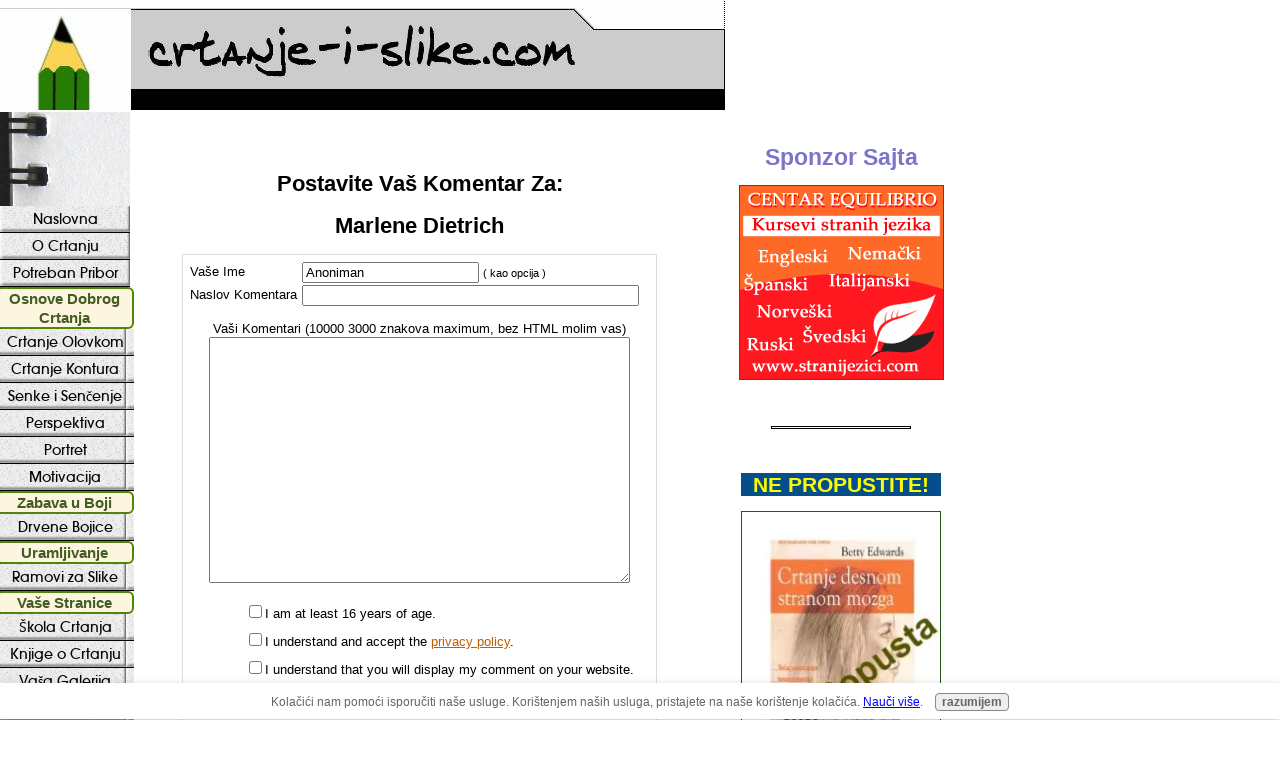

--- FILE ---
content_type: text/html; charset=UTF-8
request_url: https://www.crtanje-i-slike.com/marlene-dietrich-comment-form.html
body_size: 10290
content:
<!DOCTYPE HTML>
<html xmlns:og="http://opengraphprotocol.org/schema/" xmlns:fb="http://www.facebook.com/2008/fbml">
<head><meta http-equiv="content-type" content="text/html; charset=UTF-8">
<META name="Robots" content="NOINDEX,FOLLOW"><title>Submit Comment for Marlene Dietrich</title><meta name="robots" content="noindex"><link href="/sd/support-files/style.css" rel="stylesheet" type="text/css">
<!-- start: tool_blocks.sbi_html_head -->
<meta property="fb:app_id" content="214559728617714"/>
<!-- SD -->
<script>var https_page=0</script>
<script src="/c/gdpr-reviveit.js" charset="utf-8"></script><script src="https://www.crtanje-i-slike.com/sd/support-files/gdprcookie.js.pagespeed.jm.TCT3eTiLzM.js" async defer></script><!-- end: tool_blocks.sbi_html_head -->
<link rel="shortcut icon" type="image/vnd.microsoft.icon" href="https://www.crtanje-i-slike.com/favicon.ico">
<script>function MM_swapImgRestore(){var i,x,a=document.MM_sr;for(i=0;a&&i<a.length&&(x=a[i])&&x.oSrc;i++)x.src=x.oSrc;}function MM_preloadImages(){var d=document;if(d.images){if(!d.MM_p)d.MM_p=new Array();var i,j=d.MM_p.length,a=MM_preloadImages.arguments;for(i=0;i<a.length;i++)if(a[i].indexOf("#")!=0){d.MM_p[j]=new Image;d.MM_p[j++].src=a[i];}}}function MM_swapImage(){var i,j=0,x,a=MM_swapImage.arguments;document.MM_sr=new Array;for(i=0;i<(a.length-2);i+=3)if((x=MM_findObj(a[i]))!=null){document.MM_sr[j++]=x;if(!x.oSrc)x.oSrc=x.src;x.src=a[i+2];}}function MM_openBrWindow(theURL,winName,features){window.open(theURL,winName,features);}function MM_findObj(n,d){var p,i,x;if(!d)d=document;if((p=n.indexOf("?"))>0&&parent.frames.length){d=parent.frames[n.substring(p+1)].document;n=n.substring(0,p);}if(!(x=d[n])&&d.all)x=d.all[n];for(i=0;!x&&i<d.forms.length;i++)x=d.forms[i][n];for(i=0;!x&&d.layers&&i<d.layers.length;i++)x=MM_findObj(n,d.layers[i].document);if(!x&&d.getElementById)x=d.getElementById(n);return x;}</script>
<script>function MM_displayStatusMsg(msgStr){status=msgStr;document.MM_returnValue=true;}</script>
<!-- start: shared_blocks.17533331#end-of-head -->
<script>(function(i,s,o,g,r,a,m){i['GoogleAnalyticsObject']=r;i[r]=i[r]||function(){(i[r].q=i[r].q||[]).push(arguments)},i[r].l=1*new Date();a=s.createElement(o),m=s.getElementsByTagName(o)[0];a.async=1;a.src=g;m.parentNode.insertBefore(a,m)})(window,document,'script','//www.google-analytics.com/analytics.js','ga');ga('create','UA-62653955-30','auto');ga('send','pageview');</script>
<!-- end: shared_blocks.17533331#end-of-head -->
<!--[if IE 8]>
    <script type="text/javascript" src="/sd/support-files/fix.js"></script>
    <![endif]-->
<script>var FIX=FIX||{};FIX.designMode="legacy";</script>
<!--[if IE 8]>
    <script type="text/javascript">
        FIX.doEndOfHead();
    </script>
    <![endif]--></head>
<body>
<div id="PageWrapper">
<div id="Header">
<div class="Liner">
<!-- start: shared_blocks.17533320#top-of-header -->
<!-- end: shared_blocks.17533320#top-of-header -->
<!-- start: shared_blocks.17533295#bottom-of-header -->
<!-- end: shared_blocks.17533295#bottom-of-header -->
</div><!-- end Liner -->
</div><!-- end Header -->
<div id="ContentWrapper">
<div id="ContentColumn">
<div class="Liner">
<!-- start: shared_blocks.17533289#above-h1 -->
<!-- start: tool_blocks.faceit_like.2 --><div style='min-height:32px; display: block;'><div class="fb-like" data-href="http://www.crtanje-i-slike.com" data-send="false" data-show-faces="false" data-width="450"></div></div><!-- end: tool_blocks.faceit_like.2 -->
<!-- end: shared_blocks.17533289#above-h1 -->
<script>function validateComment(form){var errors=[];var regexp=/<(script|form)/;var field=form.comment_author.value;if(field&&field.length>200){errors.push('Your name must be a maximum of 200 characters.');}if(field.match(regexp)){errors.push('Your name may not contain html.');}field=form.comment_title.value;if(field.length>200){errors.push('Your title can be a maximum of 200 characters.');}if(field.length<1){errors.push('Your comment must have a title.');}if(field.match(regexp)){errors.push('Your comment title may not contain html.');}field=form.comment_body.value;if(field.length>10000){errors.push('Your comment can be a maximum of 10000 characters.');}if(field.length<1){errors.push('Your comment is empty');}if(field.match(regexp)){errors.push('Your comment may not contain html.');}var gdpr_all_checked=true;[].forEach.call(form.querySelectorAll('li.gdpr_field input[type=checkbox]'),function(el){if(!el.checked){gdpr_all_checked=false;}});if(false===gdpr_all_checked){errors.push('Please check all privacy and usage checkboxes.');}if(form.submission_challenge){var challenge=form.submission_challenge.value;if(!challenge){errors.push('You must enter a word for the submission challenge graphic.');}}if(errors.length>0){alert(errors.join('\n'));}return(errors.length===0);}</script>
<h2 style="text-align:center;">Postavite Vaš Komentar Za:</h2>
<h2 style="text-align:center;">Marlene Dietrich</h2>
<form method="post" id="comment_form" action="/dyn/C2/SaveComment" accept-charset="utf-8">
<input type="hidden" name="submission_id" value="29774518">
<input type="hidden" name="invitation_id" value="26393055">
<input type="hidden" name="domain" value="crtanje-i-slike.com">
<input type="hidden" name="is_comment_approval_active" value="0">
<table cellspacing="0" style="padding:6px; width:475px; border:1px solid #ddd; margin-right:auto; margin-left:auto;" class="comments">
<tr>
<td>
<p style="margin:0; padding:0;">
<label for="comment_author">Vaše Ime</label>
</p>
</td>
<td>
<input type="text" name="comment_author" value="Anoniman"> <span style="font-size:85%;">( kao opcija )</span>
</td>
</tr>
<tr>
<td>
<p style="margin:0; padding:0;">
<label for="comment_title">Naslov Komentara</label>
</p>
</td>
<td>
<input type="text" name="comment_title" class="vIsText_200" value="" size="40" maxlength="200">
</td>
</tr>
<tr>
<td colspan="2">
<p style="text-align:center;">
<label for="comment_body">Vaši Komentari (10000 3000 znakova maximum, bez HTML molim vas)</label><br>
<textarea name="comment_body" cols="50" class="vIsText_10000" rows="16"></textarea>
</p>
</td>
</tr>
<tr>
<td colspan="2">
<ul style="list-style-type: none;">
<li class="gdpr_field"><label><input name="comment_gdpr_age_consent" value="1" type="checkbox">I am at least 16 years of age.</label></li>
<li class="gdpr_field"><label><input name="comment_gdpr_privacy_policy_consent" value="1" type="checkbox">I understand and accept the <a href="/privacy-policy.html" target="_blank" style="target-new: tab;">privacy policy</a>.</label></li>
<li class="gdpr_field"><label><input name="comment_gdpr_usage_consent" value="1" type="checkbox">I understand that you will display my comment on your website.</label></li>
</ul>
</td>
</tr>
<!-- start captcha rows -->
<tr align="center" valign="top">
<td colspan="2">
<!-- The following script NO LONGER uses document.write() to add the captcha to the page. -->
<script>document.localized_string_captcha_instructions='Molimo Vas unesite reč koju vidite dole u polje pored.';</script>
<div id="captcha_div"></div>
<script defer>(function(d,s,id){var js,c2js=d.getElementsByTagName(s)[0];if(d.getElementById(id))return;js=d.createElement(s);js.id=id;var unique=Math.floor(Math.random()*1000000);js.src="/dyn/CAPTCHA/CAPTCHAAJAX?unique="+unique;c2js.parentNode.insertBefore(js,c2js);}(document,'script','c2_captcha'));</script>
<div id="throbber_div" class="throbber formButtonsThrobber" style="padding-top: 20px; width: 100%; display: block;visibility: hidden;"><img src="/ssimgs/common/throbber.gif"> Please wait, submitting...</div>
<p> <input type="submit" value="Postavite Komentar"></p>
</td>
</tr>
<!-- end captcha rows -->
</table>
<script defer>(function(){var d=document,form=d.querySelector('#comment_form'),button=form.querySelector('input[type=submit]'),throbber=d.querySelector('#throbber_div');button.disabled=false;var callback=function(event){var isValid=validateComment(form);if(isValid===true){button.disabled="disabled";throbber.style.visibility="visible";}else{event.preventDefault();}return isValid;};if(typeof form.addEventListener!=='undefined'){form.addEventListener("submit",callback,false);}else{form.attachEvent("onsubmit",callback);}})();</script>
</form>
<p>
Predomislili ste se? Odlučili ste da ne komentarišete sada?
</p>
<p>
<a href="https://www.crtanje-i-slike.com/marlene-dietrich.html">
Vrati se na Marlene Dietrich</a><br><br>
<a href="https://www.crtanje-i-slike.com/galerija.html#INV">
Pridruži se i napiši svoju stranicu! To je lako uraditi. Kako? Jednostavno kliknite ovde za povratak na <b>Vaši Crteži</b>.</a>
</p>
<!-- Vaši Crteži -->
<!-- start: shared_blocks.17533325#above-socialize-it -->
<br clear=all>
<script>google_ad_client="pub-4520119733373775";google_ad_width=336;google_ad_height=280;</script><script src="https://pagead2.googlesyndication.com/pagead/show_ads.js"></script>
<br clear=all>
<!-- start: tool_blocks.faceit_like.1 --><div style='min-height:32px; display: block;'><div class="fb-like" data-action="recommend" data-href="http://www.crtanje-i-slike.com/marlene-dietrich-comment-form.html" data-send="false" data-show-faces="false" data-width="450"></div></div><!-- end: tool_blocks.faceit_like.1 -->
<g:plusone></g:plusone><script>window.___gcfg={lang:'sr'};(function(){var po=document.createElement('script');po.type='text/javascript';po.async=true;po.src='https://apis.google.com/js/plusone.js';var s=document.getElementsByTagName('script')[0];s.parentNode.insertBefore(po,s);})();</script>
<!-- skipped: tool_blocks.faceit_comment -->
<!-- end: shared_blocks.17533325#above-socialize-it -->
<!-- start: shared_blocks.17533293#socialize-it -->
<p><br/></p>
<p style="text-align: center;"><span style="background-color: rgb(222, 226, 255);"><a href="https://www.crtanje-i-slike.com/">Naslovna</a> / <a href="https://www.crtanje-i-slike.com/o-meni.html">O meni</a> / <a href="https://www.crtanje-i-slike.com/polisa-privatnosti.html">Polisa Privatnosti</a> / <a href="https://www.crtanje-i-slike.com/kontakt.html">Kontakt</a></span></p>
<div class=" socializeIt socializeIt-responsive" style="border-color: #cccccc; border-width: 1px 1px 1px 1px; border-style: solid; box-sizing: border-box"><div style="overflow-x: auto;">
<table class="columns_block grid_block" border="0" style="width: 100%;"><tr><td class="column_0" style="width: 20%;vertical-align:top;">
<div class="shareHeader">
<strong class="ss-shareLabel" style="font-size: 16px;">Share this page:</strong>
<div id="whatsthis" style="font-size:11px;"><a href="#" onclick="window.open('https://www.crtanje-i-slike.com/drustvene_mreze.html','sharer','toolbar=0,status=0,width=700,height=500,resizable=yes,scrollbars=yes'); return false;">What&rsquo;s this?</a></div>
</div>
</td><td class="column_1" style="width: 80%;vertical-align:top;">
</td></tr></table>
</div>
</div>
<!-- end: shared_blocks.17533293#socialize-it -->
<!-- start: shared_blocks.17533316#below-socialize-it -->
<!-- end: shared_blocks.17533316#below-socialize-it -->
</div><!-- end Liner -->
</div><!-- end ContentColumn -->
</div><!-- end ContentWrapper -->
<div id="NavColumn">
<div class="Liner">
<!-- start: shared_blocks.17533340#top-of-nav-column -->
<!-- start: shared_blocks.187714149#RI-Text-Link -->
<script>google_ad_client="pub-4520119733373775";google_ad_slot="2721269263";google_ad_width=120;google_ad_height=90;</script>
<script src="https://pagead2.googlesyndication.com/pagead/show_ads.js"></script>
<!-- end: shared_blocks.187714149#RI-Text-Link -->
<!-- end: shared_blocks.17533340#top-of-nav-column -->
<!-- start: shared_blocks.17533333#navigation -->
<!-- start: tool_blocks.navbar --><div class="Navigation"><ul><li class=""><a href="/">Naslovna</a></li><li class=""><a href="/o-crtanju.html">O Crtanju</a></li><li class=""><a href="/pribor-za-crtanje.html">Potreban Pribor</a></li><li><h3>Osnove Dobrog Crtanja</h3><ul><li class=""><a href="/crtanje-olovkom.html">Crtanje Olovkom</a></li><li class=""><a href="/crtanje-kontura.html">Crtanje Kontura</a></li><li class=""><a href="/senke.html">Senke i Senčenje</a></li><li class=""><a href="/perspektiva.html">Perspektiva</a></li><li class=""><a href="/portret.html">Portret</a></li><li class=""><a href="/motivacija.html">Motivacija</a></li></ul></li><li><h3>Zabava u Boji</h3><ul><li class=""><a href="/drvene-bojice.html">Drvene Bojice</a></li></ul></li><li><h3>Uramljivanje</h3><ul><li class=""><a href="/ramovi-za-slike.html">Ramovi za Slike</a></li></ul></li><li><h3>Vaše Stranice</h3><ul><li class=""><a href="/skola-crtanja.html">Škola Crtanja</a></li><li class=""><a href="/knjige.html">Knjige o Crtanju</a></li><li class=""><a href="/galerija.html">Vaša Galerija</a></li><li class=""><a href="/pitanja-i-odgovori.html">Pitanja i Odgovori</a></li></ul></li><li><h3>Sajt Info</h3><ul><li class=""><a href="/o-meni.html">O Meni</a></li><li class=""><a href="/kontakt.html">Kontakt</a></li><li class=""><a href="/pretraga-sajta-crtanje-i-slike.html">Pretraga Sajta</a></li></ul></li><li class=""><a href="/crtanje.html">Tell your story</a></li></ul></div>
<!-- end: tool_blocks.navbar -->
<!-- end: shared_blocks.17533333#navigation -->
<!-- start: shared_blocks.17533342#bottom-of-nav-column -->
<!-- end: shared_blocks.17533342#bottom-of-nav-column -->
</div><!-- end Liner -->
</div><!-- end NavColumn -->
<div id="ExtraColumn">
<div class="Liner">
<!-- start: shared_blocks.17533300#top-extra-default -->
<!-- start: shared_blocks.166357312#Centar Equlibrio -->
<p style="text-align: center;"><span style="font-size: 23px;color: rgb(122, 117, 201);"><b>Sponzor Sajta</b></span></p>
<div class="ImageBlock ImageBlockCenter"><a href="http://www.stranijezici.com" onclick="return FIX.track(this);" rel="noopener" target="_blank"><img src="https://www.crtanje-i-slike.com/images/equilibrio-crtanje-i-slike.gif" width="205" height="195" alt="Centar Equilibrio" title="Centar Equilibrio" data-pin-media="https://www.crtanje-i-slike.com/images/equilibrio-crtanje-i-slike.gif" style="width: 205px; height: auto"></a></div>
<!-- end: shared_blocks.166357312#Centar Equlibrio -->
<p><br/></p>
<hr style="width:60%;height:1px;margin-left:auto;margin-right:auto;">
<p><br/></p>
<!-- end: shared_blocks.17533300#top-extra-default -->
<!-- start: shared_blocks.17533336#extra-default-nav -->
<!-- start: shared_blocks.137157545#Crtanje Desnom Stranom Mozga + popust -->
<p style="text-align: center;"><span style="font-size: 21px;color: rgb(252, 252, 0);font-family: 'comic sans ms', 'marker felt', sans-serif;background-color: rgb(4, 78, 140);"><b>&#xa0; NE PROPUSTITE! &#xa0;</b></span></p>
<div class="ImageBlock ImageBlockCenter"><a href="http://www.korisnaknjiga.com/partner-4131?url=http://www.korisnaknjiga.com/crtanje-desnom-stranom-mozga-naslov-18576" onclick="return FIX.track(this);" rel="noopener nofollow" target="_blank"><img src="https://www.crtanje-i-slike.com/images/xCrtanje_desnom_stranom_mozga-popust.jpg.pagespeed.ic.2F6sdGBoGh.webp" width="200" height="267" alt="Crtanje Desnom Stranom Mozga" title="Crtanje Desnom Stranom Mozga" data-pin-media="https://www.crtanje-i-slike.com/images/Crtanje_desnom_stranom_mozga-popust.jpg" style="width: 200px; height: auto; border-color: #235c14; border-width: 1px 1px 1px 1px; border-style: solid"></a></div>
<p style="text-align: center;"><span style="color: rgb(191, 134, 19);"><b><em>Knjiga koja će vam pomoći da ovladate veštinom crtanja u pet koraka</em>.</b></span></p>
<!-- end: shared_blocks.137157545#Crtanje Desnom Stranom Mozga + popust -->
<p><br/></p>
<hr style="width:70%;height:1px;margin-left:auto;margin-right:auto;">
<!-- end: shared_blocks.17533336#extra-default-nav -->
<!-- start: shared_blocks.17533307#bottom-extra-default -->
<div class="ImageBlock ImageBlockCenter"><a href="https://www.facebook.com/pages/crtanje-i-slikecom/239844749382783" onclick="return FIX.track(this);" rel="noopener" target="_blank"><img src="[data-uri]" width="162" height="59.94" data-pin-media="https://www.crtanje-i-slike.com/images/FB-pratite-nas.jpg" style="width: 162px; height: auto"></a></div>
<!-- end: shared_blocks.17533307#bottom-extra-default -->
</div><!-- end Liner-->
</div><!-- end ExtraColumn -->
<div id="Footer">
<div class="Liner">
<!-- start: shared_blocks.17533298#above-bottom-nav -->
<!-- end: shared_blocks.17533298#above-bottom-nav -->
<!-- start: shared_blocks.17533305#bottom-navigation -->
<!-- end: shared_blocks.17533305#bottom-navigation -->
<!-- start: shared_blocks.17533291#below-bottom-nav -->
<script>var _gaq=_gaq||[];_gaq.push(['_setAccount','UA-21785786-1']);_gaq.push(['_trackPageview']);(function(){var ga=document.createElement('script');ga.type='text/javascript';ga.async=true;ga.src=('https:'==document.location.protocol?'https://ssl':'http://www')+'.google-analytics.com/ga.js';var s=document.getElementsByTagName('script')[0];s.parentNode.insertBefore(ga,s);})();</script>
<!-- end: shared_blocks.17533291#below-bottom-nav -->
<!-- start: shared_blocks.17533302#footer -->
<div style="overflow-x: auto;">
<table class="columns_block grid_block" border="0" style="width: 100%;"><tr><td class="column_0" style="width: 29.76%;vertical-align:top;">
</td><td class="column_1" style="width: 40.07%;vertical-align:top;">
<p><span style="font-weight: normal;">Copyright&#xa0;<span style="font-family: arial;font-size: small;">© 2010-2015 www.crtanje-i-slike.com&#xa0;</span></span></p><p><span style="font-weight: normal;"><span style="font-family: arial;font-size: small;">Ceo sadržaj (uključujući tekst, slike, crteže i video) je zaštićen autorskim pravima</span></span></p>
</td><td class="column_2" style="width: 30.17%;vertical-align:top;">
</td></tr></table>
</div>
<!-- end: shared_blocks.17533302#footer -->
</div><!-- end Liner -->
</div><!-- end Footer -->
</div><!-- end PageWrapper --> <!--[if !IE 8]> -->
<script src="/sd/support-files/fix.js"></script>
<script>FIX.modernize();</script>
<!-- <![endif]-->
<script>FIX.doEndOfBody();</script>
<!-- start: tool_blocks.sbi_html_body_end -->
<script>var SS_PARAMS={pinterest_enabled:false,googleplus1_on_page:false,socializeit_onpage:false};</script> <div id="fb-root"></div>
<script async defer crossorigin="anonymous" src="https://connect.facebook.net/en_US/sdk.js#xfbml=1&version=v4.0&appId=214559728617714&autoLogAppEvents=1"></script><style>.g-recaptcha{display:inline-block}.recaptcha_wrapper{text-align:center}</style>
<script>if(typeof recaptcha_callbackings!=="undefined"){SS_PARAMS.recaptcha_callbackings=recaptcha_callbackings||[]};</script><script>(function(d,id){if(d.getElementById(id)){return;}var s=d.createElement('script');s.async=true;s.defer=true;s.src="/ssjs/ldr.js";s.id=id;d.getElementsByTagName('head')[0].appendChild(s);})(document,'_ss_ldr_script');</script><!-- end: tool_blocks.sbi_html_body_end -->
<!-- Generated at 00:59:15 29-Nov-2022 with custom-10-0-3col v108 -->
</body>
</html>


--- FILE ---
content_type: text/html; charset=utf-8
request_url: https://accounts.google.com/o/oauth2/postmessageRelay?parent=https%3A%2F%2Fwww.crtanje-i-slike.com&jsh=m%3B%2F_%2Fscs%2Fabc-static%2F_%2Fjs%2Fk%3Dgapi.lb.en.2kN9-TZiXrM.O%2Fd%3D1%2Frs%3DAHpOoo_B4hu0FeWRuWHfxnZ3V0WubwN7Qw%2Fm%3D__features__
body_size: 160
content:
<!DOCTYPE html><html><head><title></title><meta http-equiv="content-type" content="text/html; charset=utf-8"><meta http-equiv="X-UA-Compatible" content="IE=edge"><meta name="viewport" content="width=device-width, initial-scale=1, minimum-scale=1, maximum-scale=1, user-scalable=0"><script src='https://ssl.gstatic.com/accounts/o/2580342461-postmessagerelay.js' nonce="c023QUbCpYmm-uCHUGsUVg"></script></head><body><script type="text/javascript" src="https://apis.google.com/js/rpc:shindig_random.js?onload=init" nonce="c023QUbCpYmm-uCHUGsUVg"></script></body></html>

--- FILE ---
content_type: text/html; charset=utf-8
request_url: https://www.google.com/recaptcha/api2/aframe
body_size: 267
content:
<!DOCTYPE HTML><html><head><meta http-equiv="content-type" content="text/html; charset=UTF-8"></head><body><script nonce="p_HoKFmZSuDNEhjze9hRiw">/** Anti-fraud and anti-abuse applications only. See google.com/recaptcha */ try{var clients={'sodar':'https://pagead2.googlesyndication.com/pagead/sodar?'};window.addEventListener("message",function(a){try{if(a.source===window.parent){var b=JSON.parse(a.data);var c=clients[b['id']];if(c){var d=document.createElement('img');d.src=c+b['params']+'&rc='+(localStorage.getItem("rc::a")?sessionStorage.getItem("rc::b"):"");window.document.body.appendChild(d);sessionStorage.setItem("rc::e",parseInt(sessionStorage.getItem("rc::e")||0)+1);localStorage.setItem("rc::h",'1769390518771');}}}catch(b){}});window.parent.postMessage("_grecaptcha_ready", "*");}catch(b){}</script></body></html>

--- FILE ---
content_type: text/plain
request_url: https://www.google-analytics.com/j/collect?v=1&_v=j102&a=498474160&t=pageview&_s=1&dl=https%3A%2F%2Fwww.crtanje-i-slike.com%2Fmarlene-dietrich-comment-form.html&ul=en-us%40posix&dt=Submit%20Comment%20for%20Marlene%20Dietrich&sr=1280x720&vp=1280x720&_u=IEBAAEABAAAAACAAI~&jid=2075132408&gjid=1806117658&cid=1373883854.1769390517&tid=UA-62653955-30&_gid=342864618.1769390517&_r=1&_slc=1&z=1954563466
body_size: -452
content:
2,cG-97YEY75X25